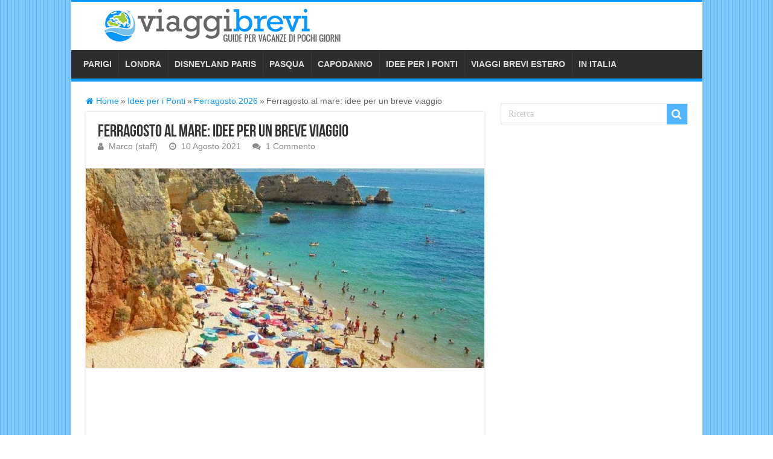

--- FILE ---
content_type: text/html; charset=UTF-8
request_url: https://www.viaggi-brevi.com/ponte/ferragosto/ferragosto-mare-offerte-idee/
body_size: 21023
content:
<!DOCTYPE html> 
<html dir="ltr" lang="it-IT" prefix="og: http://ogp.me/ns#"> 
<head>
<meta charset="UTF-8" />
<link rel="preload" href="https://www.viaggi-brevi.com/wp-content/cache/fvm/min/1768905510-css02b1cba0cf402d1182ed00bca27bd58284ac9cefd5b56dd9418cec2adeec5.css" as="style" media="all" /> 
<link rel="preload" href="https://www.viaggi-brevi.com/wp-content/cache/fvm/min/1768905510-css8ea83795f04414e6ea6647b733d2cf4814e56107cffcbcc1d676f1c6537eb.css" as="style" media="all" /> 
<link rel="preload" href="https://www.viaggi-brevi.com/wp-content/cache/fvm/min/1768905510-cssc47c3476b7d7ea0c740557a8d098e096aac79b0a1c32af168060161193847.css" as="style" media="all" /> 
<link rel="preload" href="https://www.viaggi-brevi.com/wp-content/cache/fvm/min/1768905510-jsb44ef97270a66fa4f7805dcec1a2336c2c7b9a10a034cb18be2bae0753d976.js" as="script" /> 
<link rel="preload" href="https://www.viaggi-brevi.com/wp-content/cache/fvm/min/1768905510-js5801d35b5b112c2a9ea9196c80cb9b571e95c592f6ae921a03ea150a0ee67f.js" as="script" />
<script data-cfasync="false">if(navigator.userAgent.match(/MSIE|Internet Explorer/i)||navigator.userAgent.match(/Trident\/7\..*?rv:11/i)){var href=document.location.href;if(!href.match(/[?&]iebrowser/)){if(href.indexOf("?")==-1){if(href.indexOf("#")==-1){document.location.href=href+"?iebrowser=1"}else{document.location.href=href.replace("#","?iebrowser=1#")}}else{if(href.indexOf("#")==-1){document.location.href=href+"&iebrowser=1"}else{document.location.href=href.replace("#","&iebrowser=1#")}}}}</script>
<script data-cfasync="false">class FVMLoader{constructor(e){this.triggerEvents=e,this.eventOptions={passive:!0},this.userEventListener=this.triggerListener.bind(this),this.delayedScripts={normal:[],async:[],defer:[]},this.allJQueries=[]}_addUserInteractionListener(e){this.triggerEvents.forEach(t=>window.addEventListener(t,e.userEventListener,e.eventOptions))}_removeUserInteractionListener(e){this.triggerEvents.forEach(t=>window.removeEventListener(t,e.userEventListener,e.eventOptions))}triggerListener(){this._removeUserInteractionListener(this),"loading"===document.readyState?document.addEventListener("DOMContentLoaded",this._loadEverythingNow.bind(this)):this._loadEverythingNow()}async _loadEverythingNow(){this._runAllDelayedCSS(),this._delayEventListeners(),this._delayJQueryReady(this),this._handleDocumentWrite(),this._registerAllDelayedScripts(),await this._loadScriptsFromList(this.delayedScripts.normal),await this._loadScriptsFromList(this.delayedScripts.defer),await this._loadScriptsFromList(this.delayedScripts.async),await this._triggerDOMContentLoaded(),await this._triggerWindowLoad(),window.dispatchEvent(new Event("wpr-allScriptsLoaded"))}_registerAllDelayedScripts(){document.querySelectorAll("script[type=fvmdelay]").forEach(e=>{e.hasAttribute("src")?e.hasAttribute("async")&&!1!==e.async?this.delayedScripts.async.push(e):e.hasAttribute("defer")&&!1!==e.defer||"module"===e.getAttribute("data-type")?this.delayedScripts.defer.push(e):this.delayedScripts.normal.push(e):this.delayedScripts.normal.push(e)})}_runAllDelayedCSS(){document.querySelectorAll("link[rel=fvmdelay]").forEach(e=>{e.setAttribute("rel","stylesheet")})}async _transformScript(e){return await this._requestAnimFrame(),new Promise(t=>{const n=document.createElement("script");let r;[...e.attributes].forEach(e=>{let t=e.nodeName;"type"!==t&&("data-type"===t&&(t="type",r=e.nodeValue),n.setAttribute(t,e.nodeValue))}),e.hasAttribute("src")?(n.addEventListener("load",t),n.addEventListener("error",t)):(n.text=e.text,t()),e.parentNode.replaceChild(n,e)})}async _loadScriptsFromList(e){const t=e.shift();return t?(await this._transformScript(t),this._loadScriptsFromList(e)):Promise.resolve()}_delayEventListeners(){let e={};function t(t,n){!function(t){function n(n){return e[t].eventsToRewrite.indexOf(n)>=0?"wpr-"+n:n}e[t]||(e[t]={originalFunctions:{add:t.addEventListener,remove:t.removeEventListener},eventsToRewrite:[]},t.addEventListener=function(){arguments[0]=n(arguments[0]),e[t].originalFunctions.add.apply(t,arguments)},t.removeEventListener=function(){arguments[0]=n(arguments[0]),e[t].originalFunctions.remove.apply(t,arguments)})}(t),e[t].eventsToRewrite.push(n)}function n(e,t){let n=e[t];Object.defineProperty(e,t,{get:()=>n||function(){},set(r){e["wpr"+t]=n=r}})}t(document,"DOMContentLoaded"),t(window,"DOMContentLoaded"),t(window,"load"),t(window,"pageshow"),t(document,"readystatechange"),n(document,"onreadystatechange"),n(window,"onload"),n(window,"onpageshow")}_delayJQueryReady(e){let t=window.jQuery;Object.defineProperty(window,"jQuery",{get:()=>t,set(n){if(n&&n.fn&&!e.allJQueries.includes(n)){n.fn.ready=n.fn.init.prototype.ready=function(t){e.domReadyFired?t.bind(document)(n):document.addEventListener("DOMContentLoaded2",()=>t.bind(document)(n))};const t=n.fn.on;n.fn.on=n.fn.init.prototype.on=function(){if(this[0]===window){function e(e){return e.split(" ").map(e=>"load"===e||0===e.indexOf("load.")?"wpr-jquery-load":e).join(" ")}"string"==typeof arguments[0]||arguments[0]instanceof String?arguments[0]=e(arguments[0]):"object"==typeof arguments[0]&&Object.keys(arguments[0]).forEach(t=>{delete Object.assign(arguments[0],{[e(t)]:arguments[0][t]})[t]})}return t.apply(this,arguments),this},e.allJQueries.push(n)}t=n}})}async _triggerDOMContentLoaded(){this.domReadyFired=!0,await this._requestAnimFrame(),document.dispatchEvent(new Event("DOMContentLoaded2")),await this._requestAnimFrame(),window.dispatchEvent(new Event("DOMContentLoaded2")),await this._requestAnimFrame(),document.dispatchEvent(new Event("wpr-readystatechange")),await this._requestAnimFrame(),document.wpronreadystatechange&&document.wpronreadystatechange()}async _triggerWindowLoad(){await this._requestAnimFrame(),window.dispatchEvent(new Event("wpr-load")),await this._requestAnimFrame(),window.wpronload&&window.wpronload(),await this._requestAnimFrame(),this.allJQueries.forEach(e=>e(window).trigger("wpr-jquery-load")),window.dispatchEvent(new Event("wpr-pageshow")),await this._requestAnimFrame(),window.wpronpageshow&&window.wpronpageshow()}_handleDocumentWrite(){const e=new Map;document.write=document.writeln=function(t){const n=document.currentScript,r=document.createRange(),i=n.parentElement;let a=e.get(n);void 0===a&&(a=n.nextSibling,e.set(n,a));const s=document.createDocumentFragment();r.setStart(s,0),s.appendChild(r.createContextualFragment(t)),i.insertBefore(s,a)}}async _requestAnimFrame(){return new Promise(e=>requestAnimationFrame(e))}static run(){const e=new FVMLoader(["keydown","mousemove","touchmove","touchstart","touchend","wheel"]);e._addUserInteractionListener(e)}}FVMLoader.run();</script>
<title>Ferragosto al mare: idee per una breve vacanza</title>
<meta property="og:title" content="Ferragosto al mare: idee per un breve viaggio - Viaggi Brevi"/>
<meta property="og:type" content="article"/>
<meta property="og:description" content="Quando pensiamo al Ferragosto pensiamo al caldo infernale di piena estate, che rende le giornate ins"/>
<meta property="og:url" content="https://www.viaggi-brevi.com/ponte/ferragosto/ferragosto-mare-offerte-idee/"/>
<meta property="og:site_name" content="Viaggi Brevi"/>
<meta property="og:image" content="https://www.viaggi-brevi.com/wp-content/uploads/2016/07/ferragosto-mare.jpg" />
<meta name="description" content="Scopri le migliori mete di mare per trascorrere ferragosto! Italia o all&#039;estero, non è impossibile prenotare risparmiando per il 15 agosto, ecco dove andare." />
<meta name="robots" content="max-image-preview:large" />
<meta name="author" content="Marco (staff)"/>
<link rel="canonical" href="https://www.viaggi-brevi.com/ponte/ferragosto/ferragosto-mare-offerte-idee/" />
<meta name="viewport" content="width=device-width, initial-scale=1.0" />
<link rel="preload" fetchpriority="low" id="fvmfonts-css" href="https://www.viaggi-brevi.com/wp-content/cache/fvm/min/1768905510-css0fe917716daa8857153aca095a8573c35cf72df3cb89ea972509ceb4978b2.css" as="style" media="all" onload="this.rel='stylesheet';this.onload=null"> 
<link rel="profile" href="http://gmpg.org/xfn/11" /> 
<style id='wp-img-auto-sizes-contain-inline-css' type='text/css' media="all">img:is([sizes=auto i],[sizes^="auto," i]){contain-intrinsic-size:3000px 1500px}</style> 
<style id='wp-block-library-inline-css' type='text/css' media="all">:root{--wp-block-synced-color:#7a00df;--wp-block-synced-color--rgb:122,0,223;--wp-bound-block-color:var(--wp-block-synced-color);--wp-editor-canvas-background:#ddd;--wp-admin-theme-color:#007cba;--wp-admin-theme-color--rgb:0,124,186;--wp-admin-theme-color-darker-10:#006ba1;--wp-admin-theme-color-darker-10--rgb:0,107,160.5;--wp-admin-theme-color-darker-20:#005a87;--wp-admin-theme-color-darker-20--rgb:0,90,135;--wp-admin-border-width-focus:2px}@media (min-resolution:192dpi){:root{--wp-admin-border-width-focus:1.5px}}.wp-element-button{cursor:pointer}:root .has-very-light-gray-background-color{background-color:#eee}:root .has-very-dark-gray-background-color{background-color:#313131}:root .has-very-light-gray-color{color:#eee}:root .has-very-dark-gray-color{color:#313131}:root .has-vivid-green-cyan-to-vivid-cyan-blue-gradient-background{background:linear-gradient(135deg,#00d084,#0693e3)}:root .has-purple-crush-gradient-background{background:linear-gradient(135deg,#34e2e4,#4721fb 50%,#ab1dfe)}:root .has-hazy-dawn-gradient-background{background:linear-gradient(135deg,#faaca8,#dad0ec)}:root .has-subdued-olive-gradient-background{background:linear-gradient(135deg,#fafae1,#67a671)}:root .has-atomic-cream-gradient-background{background:linear-gradient(135deg,#fdd79a,#004a59)}:root .has-nightshade-gradient-background{background:linear-gradient(135deg,#330968,#31cdcf)}:root .has-midnight-gradient-background{background:linear-gradient(135deg,#020381,#2874fc)}:root{--wp--preset--font-size--normal:16px;--wp--preset--font-size--huge:42px}.has-regular-font-size{font-size:1em}.has-larger-font-size{font-size:2.625em}.has-normal-font-size{font-size:var(--wp--preset--font-size--normal)}.has-huge-font-size{font-size:var(--wp--preset--font-size--huge)}.has-text-align-center{text-align:center}.has-text-align-left{text-align:left}.has-text-align-right{text-align:right}.has-fit-text{white-space:nowrap!important}#end-resizable-editor-section{display:none}.aligncenter{clear:both}.items-justified-left{justify-content:flex-start}.items-justified-center{justify-content:center}.items-justified-right{justify-content:flex-end}.items-justified-space-between{justify-content:space-between}.screen-reader-text{border:0;clip-path:inset(50%);height:1px;margin:-1px;overflow:hidden;padding:0;position:absolute;width:1px;word-wrap:normal!important}.screen-reader-text:focus{background-color:#ddd;clip-path:none;color:#444;display:block;font-size:1em;height:auto;left:5px;line-height:normal;padding:15px 23px 14px;text-decoration:none;top:5px;width:auto;z-index:100000}html :where(.has-border-color){border-style:solid}html :where([style*=border-top-color]){border-top-style:solid}html :where([style*=border-right-color]){border-right-style:solid}html :where([style*=border-bottom-color]){border-bottom-style:solid}html :where([style*=border-left-color]){border-left-style:solid}html :where([style*=border-width]){border-style:solid}html :where([style*=border-top-width]){border-top-style:solid}html :where([style*=border-right-width]){border-right-style:solid}html :where([style*=border-bottom-width]){border-bottom-style:solid}html :where([style*=border-left-width]){border-left-style:solid}html :where(img[class*=wp-image-]){height:auto;max-width:100%}:where(figure){margin:0 0 1em}html :where(.is-position-sticky){--wp-admin--admin-bar--position-offset:var(--wp-admin--admin-bar--height,0px)}@media screen and (max-width:600px){html :where(.is-position-sticky){--wp-admin--admin-bar--position-offset:0px}}</style>
<style id='global-styles-inline-css' type='text/css' media="all">:root{--wp--preset--aspect-ratio--square:1;--wp--preset--aspect-ratio--4-3:4/3;--wp--preset--aspect-ratio--3-4:3/4;--wp--preset--aspect-ratio--3-2:3/2;--wp--preset--aspect-ratio--2-3:2/3;--wp--preset--aspect-ratio--16-9:16/9;--wp--preset--aspect-ratio--9-16:9/16;--wp--preset--color--black:#000000;--wp--preset--color--cyan-bluish-gray:#abb8c3;--wp--preset--color--white:#ffffff;--wp--preset--color--pale-pink:#f78da7;--wp--preset--color--vivid-red:#cf2e2e;--wp--preset--color--luminous-vivid-orange:#ff6900;--wp--preset--color--luminous-vivid-amber:#fcb900;--wp--preset--color--light-green-cyan:#7bdcb5;--wp--preset--color--vivid-green-cyan:#00d084;--wp--preset--color--pale-cyan-blue:#8ed1fc;--wp--preset--color--vivid-cyan-blue:#0693e3;--wp--preset--color--vivid-purple:#9b51e0;--wp--preset--gradient--vivid-cyan-blue-to-vivid-purple:linear-gradient(135deg,rgb(6,147,227) 0%,rgb(155,81,224) 100%);--wp--preset--gradient--light-green-cyan-to-vivid-green-cyan:linear-gradient(135deg,rgb(122,220,180) 0%,rgb(0,208,130) 100%);--wp--preset--gradient--luminous-vivid-amber-to-luminous-vivid-orange:linear-gradient(135deg,rgb(252,185,0) 0%,rgb(255,105,0) 100%);--wp--preset--gradient--luminous-vivid-orange-to-vivid-red:linear-gradient(135deg,rgb(255,105,0) 0%,rgb(207,46,46) 100%);--wp--preset--gradient--very-light-gray-to-cyan-bluish-gray:linear-gradient(135deg,rgb(238,238,238) 0%,rgb(169,184,195) 100%);--wp--preset--gradient--cool-to-warm-spectrum:linear-gradient(135deg,rgb(74,234,220) 0%,rgb(151,120,209) 20%,rgb(207,42,186) 40%,rgb(238,44,130) 60%,rgb(251,105,98) 80%,rgb(254,248,76) 100%);--wp--preset--gradient--blush-light-purple:linear-gradient(135deg,rgb(255,206,236) 0%,rgb(152,150,240) 100%);--wp--preset--gradient--blush-bordeaux:linear-gradient(135deg,rgb(254,205,165) 0%,rgb(254,45,45) 50%,rgb(107,0,62) 100%);--wp--preset--gradient--luminous-dusk:linear-gradient(135deg,rgb(255,203,112) 0%,rgb(199,81,192) 50%,rgb(65,88,208) 100%);--wp--preset--gradient--pale-ocean:linear-gradient(135deg,rgb(255,245,203) 0%,rgb(182,227,212) 50%,rgb(51,167,181) 100%);--wp--preset--gradient--electric-grass:linear-gradient(135deg,rgb(202,248,128) 0%,rgb(113,206,126) 100%);--wp--preset--gradient--midnight:linear-gradient(135deg,rgb(2,3,129) 0%,rgb(40,116,252) 100%);--wp--preset--font-size--small:13px;--wp--preset--font-size--medium:20px;--wp--preset--font-size--large:36px;--wp--preset--font-size--x-large:42px;--wp--preset--spacing--20:0.44rem;--wp--preset--spacing--30:0.67rem;--wp--preset--spacing--40:1rem;--wp--preset--spacing--50:1.5rem;--wp--preset--spacing--60:2.25rem;--wp--preset--spacing--70:3.38rem;--wp--preset--spacing--80:5.06rem;--wp--preset--shadow--natural:6px 6px 9px rgba(0, 0, 0, 0.2);--wp--preset--shadow--deep:12px 12px 50px rgba(0, 0, 0, 0.4);--wp--preset--shadow--sharp:6px 6px 0px rgba(0, 0, 0, 0.2);--wp--preset--shadow--outlined:6px 6px 0px -3px rgb(255, 255, 255), 6px 6px rgb(0, 0, 0);--wp--preset--shadow--crisp:6px 6px 0px rgb(0, 0, 0)}:where(.is-layout-flex){gap:.5em}:where(.is-layout-grid){gap:.5em}body .is-layout-flex{display:flex}.is-layout-flex{flex-wrap:wrap;align-items:center}.is-layout-flex>:is(*,div){margin:0}body .is-layout-grid{display:grid}.is-layout-grid>:is(*,div){margin:0}:where(.wp-block-columns.is-layout-flex){gap:2em}:where(.wp-block-columns.is-layout-grid){gap:2em}:where(.wp-block-post-template.is-layout-flex){gap:1.25em}:where(.wp-block-post-template.is-layout-grid){gap:1.25em}.has-black-color{color:var(--wp--preset--color--black)!important}.has-cyan-bluish-gray-color{color:var(--wp--preset--color--cyan-bluish-gray)!important}.has-white-color{color:var(--wp--preset--color--white)!important}.has-pale-pink-color{color:var(--wp--preset--color--pale-pink)!important}.has-vivid-red-color{color:var(--wp--preset--color--vivid-red)!important}.has-luminous-vivid-orange-color{color:var(--wp--preset--color--luminous-vivid-orange)!important}.has-luminous-vivid-amber-color{color:var(--wp--preset--color--luminous-vivid-amber)!important}.has-light-green-cyan-color{color:var(--wp--preset--color--light-green-cyan)!important}.has-vivid-green-cyan-color{color:var(--wp--preset--color--vivid-green-cyan)!important}.has-pale-cyan-blue-color{color:var(--wp--preset--color--pale-cyan-blue)!important}.has-vivid-cyan-blue-color{color:var(--wp--preset--color--vivid-cyan-blue)!important}.has-vivid-purple-color{color:var(--wp--preset--color--vivid-purple)!important}.has-black-background-color{background-color:var(--wp--preset--color--black)!important}.has-cyan-bluish-gray-background-color{background-color:var(--wp--preset--color--cyan-bluish-gray)!important}.has-white-background-color{background-color:var(--wp--preset--color--white)!important}.has-pale-pink-background-color{background-color:var(--wp--preset--color--pale-pink)!important}.has-vivid-red-background-color{background-color:var(--wp--preset--color--vivid-red)!important}.has-luminous-vivid-orange-background-color{background-color:var(--wp--preset--color--luminous-vivid-orange)!important}.has-luminous-vivid-amber-background-color{background-color:var(--wp--preset--color--luminous-vivid-amber)!important}.has-light-green-cyan-background-color{background-color:var(--wp--preset--color--light-green-cyan)!important}.has-vivid-green-cyan-background-color{background-color:var(--wp--preset--color--vivid-green-cyan)!important}.has-pale-cyan-blue-background-color{background-color:var(--wp--preset--color--pale-cyan-blue)!important}.has-vivid-cyan-blue-background-color{background-color:var(--wp--preset--color--vivid-cyan-blue)!important}.has-vivid-purple-background-color{background-color:var(--wp--preset--color--vivid-purple)!important}.has-black-border-color{border-color:var(--wp--preset--color--black)!important}.has-cyan-bluish-gray-border-color{border-color:var(--wp--preset--color--cyan-bluish-gray)!important}.has-white-border-color{border-color:var(--wp--preset--color--white)!important}.has-pale-pink-border-color{border-color:var(--wp--preset--color--pale-pink)!important}.has-vivid-red-border-color{border-color:var(--wp--preset--color--vivid-red)!important}.has-luminous-vivid-orange-border-color{border-color:var(--wp--preset--color--luminous-vivid-orange)!important}.has-luminous-vivid-amber-border-color{border-color:var(--wp--preset--color--luminous-vivid-amber)!important}.has-light-green-cyan-border-color{border-color:var(--wp--preset--color--light-green-cyan)!important}.has-vivid-green-cyan-border-color{border-color:var(--wp--preset--color--vivid-green-cyan)!important}.has-pale-cyan-blue-border-color{border-color:var(--wp--preset--color--pale-cyan-blue)!important}.has-vivid-cyan-blue-border-color{border-color:var(--wp--preset--color--vivid-cyan-blue)!important}.has-vivid-purple-border-color{border-color:var(--wp--preset--color--vivid-purple)!important}.has-vivid-cyan-blue-to-vivid-purple-gradient-background{background:var(--wp--preset--gradient--vivid-cyan-blue-to-vivid-purple)!important}.has-light-green-cyan-to-vivid-green-cyan-gradient-background{background:var(--wp--preset--gradient--light-green-cyan-to-vivid-green-cyan)!important}.has-luminous-vivid-amber-to-luminous-vivid-orange-gradient-background{background:var(--wp--preset--gradient--luminous-vivid-amber-to-luminous-vivid-orange)!important}.has-luminous-vivid-orange-to-vivid-red-gradient-background{background:var(--wp--preset--gradient--luminous-vivid-orange-to-vivid-red)!important}.has-very-light-gray-to-cyan-bluish-gray-gradient-background{background:var(--wp--preset--gradient--very-light-gray-to-cyan-bluish-gray)!important}.has-cool-to-warm-spectrum-gradient-background{background:var(--wp--preset--gradient--cool-to-warm-spectrum)!important}.has-blush-light-purple-gradient-background{background:var(--wp--preset--gradient--blush-light-purple)!important}.has-blush-bordeaux-gradient-background{background:var(--wp--preset--gradient--blush-bordeaux)!important}.has-luminous-dusk-gradient-background{background:var(--wp--preset--gradient--luminous-dusk)!important}.has-pale-ocean-gradient-background{background:var(--wp--preset--gradient--pale-ocean)!important}.has-electric-grass-gradient-background{background:var(--wp--preset--gradient--electric-grass)!important}.has-midnight-gradient-background{background:var(--wp--preset--gradient--midnight)!important}.has-small-font-size{font-size:var(--wp--preset--font-size--small)!important}.has-medium-font-size{font-size:var(--wp--preset--font-size--medium)!important}.has-large-font-size{font-size:var(--wp--preset--font-size--large)!important}.has-x-large-font-size{font-size:var(--wp--preset--font-size--x-large)!important}</style> 
<style id='classic-theme-styles-inline-css' type='text/css' media="all">/*! This file is auto-generated */ .wp-block-button__link{color:#fff;background-color:#32373c;border-radius:9999px;box-shadow:none;text-decoration:none;padding:calc(.667em + 2px) calc(1.333em + 2px);font-size:1.125em}.wp-block-file__button{background:#32373c;color:#fff;text-decoration:none}</style> 
<link rel='stylesheet' id='toc-screen-css' href='https://www.viaggi-brevi.com/wp-content/cache/fvm/min/1768905510-css02b1cba0cf402d1182ed00bca27bd58284ac9cefd5b56dd9418cec2adeec5.css' type='text/css' media='all' /> 
<style id='toc-screen-inline-css' type='text/css' media="all">div#toc_container{background:#f1f1f1;border:1px solid #999}</style> 
<link rel='stylesheet' id='tie-style-css' href='https://www.viaggi-brevi.com/wp-content/themes/sahifa/style.css' type='text/css' media='all' /> 
<link rel='stylesheet' id='tie-ilightbox-skin-css' href='https://www.viaggi-brevi.com/wp-content/cache/fvm/min/1768905510-css8ea83795f04414e6ea6647b733d2cf4814e56107cffcbcc1d676f1c6537eb.css' type='text/css' media='all' /> 
<link rel='stylesheet' id='wp-paginate-css' href='https://www.viaggi-brevi.com/wp-content/cache/fvm/min/1768905510-cssc47c3476b7d7ea0c740557a8d098e096aac79b0a1c32af168060161193847.css' type='text/css' media='all' /> 
<script id="append_link-js-extra">
/* <![CDATA[ */
var append_link = {"read_more":"ATTENZIONE!!! NON COPIARE QUESTO CONTENUTO!! \u00e8 protetto da copyright, titolare \u00e8 il sito: %link% \u00e8 vietato usare i nostri testi e immagini su siti, riviste, forum, social network. I trasgressori saranno identificati e perseguiti a termini di legge. ABBIAMO ATTIVI SISTEMI AUTOMATICI DI VERIFICA. WARNING! This content is copyright protected, do not use for any purpouse.","prepend_break":"2","use_title":"false","add_site_name":"true","site_name":"Viaggi Brevi","site_url":"https://www.viaggi-brevi.com","always_link_site":"false"};
//# sourceURL=append_link-js-extra
/* ]]> */
</script>
<script src="https://www.viaggi-brevi.com/wp-content/cache/fvm/min/1768905510-js048fb56a5139f50617d10603a853e32937ee2a457b408956de2bf174e20fda.js" id="append_link-js" defer="defer"></script>
<script src="https://www.viaggi-brevi.com/wp-content/cache/fvm/min/1768905510-jsb44ef97270a66fa4f7805dcec1a2336c2c7b9a10a034cb18be2bae0753d976.js" id="jquery-core-js"></script>
<script src="https://www.viaggi-brevi.com/wp-content/cache/fvm/min/1768905510-js5801d35b5b112c2a9ea9196c80cb9b571e95c592f6ae921a03ea150a0ee67f.js" id="jquery-migrate-js"></script>
<style type='text/css' media="all">.rp4wp-related-posts{width:100%;overflow:hidden}ul.rp4wp-posts-list{width:100%;margin:0!important;padding:0!important;list-style:none!important;float:left}ul.rp4wp-posts-list .rp4wp-col{width:100%!important;margin-bottom:30px!important;list-style:none!important;box-sizing:border-box;overflow:hidden;float:left}.rp4wp_component_wrapper{width:100%!important;float:left}.rp4wp_component{width:100%!important;padding:0 0 5%!important;box-sizing:border-box;float:left;overflow:hidden!important}.rp4wp_component a{border:0!important}.rp4wp_component_image a{display:block;height:100%!important}.rp4wp_component_image img{width:100%!important;height:100%!important}.rp4wp_component_title a{text-decoration:none!important;font-weight:700;border:0!important}@media (min-width:768px){ul.rp4wp-posts-list .rp4wp-col{width:51%!important;padding:0 2%!important}ul.rp4wp-posts-list .rp4wp-col-first{width:49%!important;padding-left:0!important;padding-right:2%!important}ul.rp4wp-posts-list .rp4wp-col-last{width:49%!important;padding-right:0!important;padding-left:2%!important}.rp4wp_component_wrapper{width:50%!important}.rp4wp_component_wrapper_left{padding-right:5%!important}.rp4wp_component_wrapper_right{padding-left:5%!important}}.rp4wp_component_2{height:60%!important}.rp4wp_component_3{height:40%!important}.rp4wp_component_image img{max-width:200px}.rp4wp_component_title{min-height:50px}.rp4wp_component_title{min-height:80px;text-align:center}</style> 
<link rel="shortcut icon" href="https://www.viaggi-brevi.com/wp-content/uploads/2020/04/favicon.ico" title="Favicon" /> 
<link rel="apple-touch-icon-precomposed" sizes="144x144" href="https://www.viaggi-brevi.com/wp-content/uploads/2020/04/viaggibrevi-144.png" /> 
<link rel="apple-touch-icon-precomposed" sizes="120x120" href="https://www.viaggi-brevi.com/wp-content/uploads/2020/04/viaggibrevi-120.png" /> 
<link rel="apple-touch-icon-precomposed" sizes="72x72" href="https://www.viaggi-brevi.com/wp-content/uploads/2020/04/viaggibrevi-72.png" /> 
<link rel="apple-touch-icon-precomposed" href="https://www.viaggi-brevi.com/wp-content/uploads/2020/04/viaggibrevi-57.png" /> 
<style type="text/css" media="all">body{font-size:16px}#main-nav,#main-nav ul li a{font-size:14px;font-weight:700}h3.post-box-title,h3.post-box-title a{font-size:18px}#main-nav,.cat-box-content,#sidebar .widget-container,.post-listing,#commentform{border-bottom-color:#0896ff}.search-block .search-button,#topcontrol,#main-nav ul li.current-menu-item a,#main-nav ul li.current-menu-item a:hover,#main-nav ul li.current_page_parent a,#main-nav ul li.current_page_parent a:hover,#main-nav ul li.current-menu-parent a,#main-nav ul li.current-menu-parent a:hover,#main-nav ul li.current-page-ancestor a,#main-nav ul li.current-page-ancestor a:hover,.pagination span.current,.share-post span.share-text,.flex-control-paging li a.flex-active,.ei-slider-thumbs li.ei-slider-element,.review-percentage .review-item span span,.review-final-score,.button,a.button,a.more-link,#main-content input[type="submit"],.form-submit #submit,#login-form .login-button,.widget-feedburner .feedburner-subscribe,input[type="submit"],#buddypress button,#buddypress a.button,#buddypress input[type=submit],#buddypress input[type=reset],#buddypress ul.button-nav li a,#buddypress div.generic-button a,#buddypress .comment-reply-link,#buddypress div.item-list-tabs ul li a span,#buddypress div.item-list-tabs ul li.selected a,#buddypress div.item-list-tabs ul li.current a,#buddypress #members-directory-form div.item-list-tabs ul li.selected span,#members-list-options a.selected,#groups-list-options a.selected,body.dark-skin #buddypress div.item-list-tabs ul li a span,body.dark-skin #buddypress div.item-list-tabs ul li.selected a,body.dark-skin #buddypress div.item-list-tabs ul li.current a,body.dark-skin #members-list-options a.selected,body.dark-skin #groups-list-options a.selected,.search-block-large .search-button,#featured-posts .flex-next:hover,#featured-posts .flex-prev:hover,a.tie-cart span.shooping-count,.woocommerce span.onsale,.woocommerce-page span.onsale,.woocommerce .widget_price_filter .ui-slider .ui-slider-handle,.woocommerce-page .widget_price_filter .ui-slider .ui-slider-handle,#check-also-close,a.post-slideshow-next,a.post-slideshow-prev,.widget_price_filter .ui-slider .ui-slider-handle,.quantity .minus:hover,.quantity .plus:hover,.mejs-container .mejs-controls .mejs-time-rail .mejs-time-current,#reading-position-indicator{background-color:#0896ff}::-webkit-scrollbar-thumb{background-color:#0896ff!important}#theme-footer,#theme-header,.top-nav ul li.current-menu-item:before,#main-nav .menu-sub-content,#main-nav ul ul,#check-also-box{border-top-color:#0896ff}.search-block:after{border-right-color:#0896ff}body.rtl .search-block:after{border-left-color:#0896ff}#main-nav ul>li.menu-item-has-children:hover>a:after,#main-nav ul>li.mega-menu:hover>a:after{border-color:transparent transparent #0896ff}.widget.timeline-posts li a:hover,.widget.timeline-posts li a:hover span.tie-date{color:#0896ff}.widget.timeline-posts li a:hover span.tie-date:before{background:#0896ff;border-color:#0896ff}#order_review,#order_review_heading{border-color:#0896ff}body{background-image:url(https://www.viaggi-brevi.com/wp-content/uploads/2017/09/bg.jpg)!important}a{color:#0896ff}body.single .post .entry a,body.page .post .entry a{color:#0896ff;text-decoration:underline}body.single .post .entry a:hover,body.page .post .entry a:hover{text-decoration:none}#main-nav{box-shadow:inset -1px -5px 0 -1px #2d2d2d}#main-nav ul li{border-color:#2d2d2d}#main-nav ul ul li,#main-nav ul ul li:first-child{border-top-color:#2d2d2d}#main-nav ul li .mega-menu-block ul.sub-menu{border-bottom-color:#2d2d2d}#main-nav ul li a{border-left-color:#393939}#main-nav ul ul li,#main-nav ul ul li:first-child{border-bottom-color:#393939}.tie-cat-8 a.more-link{background-color:Array}.tie-cat-8 .cat-box-content{border-bottom-color:Array}.tie-cat-614 a.more-link{background-color:Array}.tie-cat-614 .cat-box-content{border-bottom-color:Array}.tie-cat-520 a.more-link{background-color:Array}.tie-cat-520 .cat-box-content{border-bottom-color:Array}.tie-cat-360 a.more-link{background-color:Array}.tie-cat-360 .cat-box-content{border-bottom-color:Array}.tie-cat-834 a.more-link{background-color:Array}.tie-cat-834 .cat-box-content{border-bottom-color:Array}.tie-cat-451 a.more-link{background-color:Array}.tie-cat-451 .cat-box-content{border-bottom-color:Array}.tie-cat-364 a.more-link{background-color:Array}.tie-cat-364 .cat-box-content{border-bottom-color:Array}.tie-cat-779 a.more-link{background-color:Array}.tie-cat-779 .cat-box-content{border-bottom-color:Array}.tie-cat-739 a.more-link{background-color:Array}.tie-cat-739 .cat-box-content{border-bottom-color:Array}.tie-cat-358 a.more-link{background-color:Array}.tie-cat-358 .cat-box-content{border-bottom-color:Array}.tie-cat-213 a.more-link{background-color:Array}.tie-cat-213 .cat-box-content{border-bottom-color:Array}.tie-cat-180 a.more-link{background-color:Array}.tie-cat-180 .cat-box-content{border-bottom-color:Array}.tie-cat-363 a.more-link{background-color:Array}.tie-cat-363 .cat-box-content{border-bottom-color:Array}.tie-cat-371 a.more-link{background-color:Array}.tie-cat-371 .cat-box-content{border-bottom-color:Array}.tie-cat-354 a.more-link{background-color:Array}.tie-cat-354 .cat-box-content{border-bottom-color:Array}.tie-cat-359 a.more-link{background-color:Array}.tie-cat-359 .cat-box-content{border-bottom-color:Array}.tie-cat-452 a.more-link{background-color:Array}.tie-cat-452 .cat-box-content{border-bottom-color:Array}.tie-cat-361 a.more-link{background-color:Array}.tie-cat-361 .cat-box-content{border-bottom-color:Array}.tie-cat-1088 a.more-link{background-color:Array}.tie-cat-1088 .cat-box-content{border-bottom-color:Array}.tie-cat-1152 a.more-link{background-color:Array}.tie-cat-1152 .cat-box-content{border-bottom-color:Array}.tie-cat-1153 a.more-link{background-color:Array}.tie-cat-1153 .cat-box-content{border-bottom-color:Array}#main-nav,.cat-box-content,#sidebar .widget-container,.post-listing,#commentform{border-bottom-color:Array}.search-block .search-button,#topcontrol,#main-nav ul li.current-menu-item a,#main-nav ul li.current-menu-item a:hover,#main-nav ul li.current_page_parent a,#main-nav ul li.current_page_parent a:hover,#main-nav ul li.current-menu-parent a,#main-nav ul li.current-menu-parent a:hover,#main-nav ul li.current-page-ancestor a,#main-nav ul li.current-page-ancestor a:hover,.pagination span.current,.share-post span.share-text,.flex-control-paging li a.flex-active,.ei-slider-thumbs li.ei-slider-element,.review-percentage .review-item span span,.review-final-score,.button,a.button,a.more-link,#main-content input[type="submit"],.form-submit #submit,#login-form .login-button,.widget-feedburner .feedburner-subscribe,input[type="submit"],#buddypress button,#buddypress a.button,#buddypress input[type=submit],#buddypress input[type=reset],#buddypress ul.button-nav li a,#buddypress div.generic-button a,#buddypress .comment-reply-link,#buddypress div.item-list-tabs ul li a span,#buddypress div.item-list-tabs ul li.selected a,#buddypress div.item-list-tabs ul li.current a,#buddypress #members-directory-form div.item-list-tabs ul li.selected span,#members-list-options a.selected,#groups-list-options a.selected,body.dark-skin #buddypress div.item-list-tabs ul li a span,body.dark-skin #buddypress div.item-list-tabs ul li.selected a,body.dark-skin #buddypress div.item-list-tabs ul li.current a,body.dark-skin #members-list-options a.selected,body.dark-skin #groups-list-options a.selected,.search-block-large .search-button,#featured-posts .flex-next:hover,#featured-posts .flex-prev:hover,a.tie-cart span.shooping-count,.woocommerce span.onsale,.woocommerce-page span.onsale,.woocommerce .widget_price_filter .ui-slider .ui-slider-handle,.woocommerce-page .widget_price_filter .ui-slider .ui-slider-handle,#check-also-close,a.post-slideshow-next,a.post-slideshow-prev,.widget_price_filter .ui-slider .ui-slider-handle,.quantity .minus:hover,.quantity .plus:hover,.mejs-container .mejs-controls .mejs-time-rail .mejs-time-current,#reading-position-indicator{background-color:Array}::-webkit-scrollbar-thumb{background-color:Array!important}#theme-footer,#theme-header,.top-nav ul li.current-menu-item:before,#main-nav .menu-sub-content,#main-nav ul ul,#check-also-box{border-top-color:Array}.search-block:after{border-right-color:Array}body.rtl .search-block:after{border-left-color:Array}#main-nav ul>li.menu-item-has-children:hover>a:after,#main-nav ul>li.mega-menu:hover>a:after{border-color:transparent transparent Array}.widget.timeline-posts li a:hover,.widget.timeline-posts li a:hover span.tie-date{color:Array}.widget.timeline-posts li a:hover span.tie-date:before{background:Array;border-color:Array}#order_review,#order_review_heading{border-color:Array}.single-post-caption{display:none!important}.wp-caption{margin-bottom:10px;outline:1px solid #f1f1f1;background:#f1f1f1;text-align:center}.post-thumbnail{background:#FFF;padding:2px;-moz-border-radius:1px;-webkit-border-radius:1px;box-shadow:0 0 2px #B5B5B5;-moz-box-shadow:0 0 2px #b5b5b5;-webkit-box-shadow:0 0 2px #B5B5B5}.comment-avatar img{height:50px;width:50px;background:#FFF;padding:2px;-moz-border-radius:1px;-webkit-border-radius:1px;box-shadow:0 0 2px #B5B5B5;-moz-box-shadow:0 0 2px #b5b5b5;-webkit-box-shadow:0 0 2px #B5B5B5}.post-inner p.post-meta{border-bottom:0;padding-bottom:3px;margin-bottom:5px}#crumbs{padding-bottom:0;border-bottom:0;font-size:85%;color:#666}.post-title{margin-bottom:-5px}.single-post-thumb img{border:1px solid #ececec}.header-content{padding:10px 15px;margin-left:35px}#slide-out-open{top:15px}.logo{font:bold 32pt arial}.entry{line-height:26px}div#toc_container ul li{line-height:20px}.cat-box .entry{font-size:16px}.block-head p{float:left;margin-right:10px;font-size:22px;font-family:BebasNeueRegular,arial,Georgia,serif;margin-top:0}.comment-respond strong{float:left;margin-right:10px;font-size:22px;font-family:BebasNeueRegular,arial,Georgia,serif;margin-top:0}@media only screen and (max-width:985px) and (min-width:768px){.header-content{padding:2px 2px;margin-left:80px;margin-right:50px}}@media only screen and (max-width:767px) and (min-width:480px){.header-content{padding:2px 2px;margin-left:80px;margin-right:50px}}@media only screen and (max-width:479px) and (min-width:320px){.header-content{padding:2px 2px;margin-left:80px;margin-right:50px}}</style> 
</head>
<body id="top" class="wp-singular post-template-default single single-post postid-2236 single-format-standard wp-theme-sahifa"> <div class="wrapper-outer"> <div class="background-cover"></div> <aside id="slide-out"> <div class="search-mobile"> <form method="get" id="searchform-mobile" action="https://www.viaggi-brevi.com/"> <button class="search-button" type="submit" value="Ricerca" aria-label="Ricerca"><i class="fa fa-search"></i></button> <input type="text" id="s-mobile" name="s" title="Ricerca" value="Ricerca" onfocus="if (this.value == 'Ricerca') {this.value = '';}" onblur="if (this.value == '') {this.value = 'Ricerca';}" /> </form> </div> <div id="mobile-menu" class="mobile-hide-icons"></div> </aside> <div id="wrapper" class="boxed-all"> <div class="inner-wrapper"> <header id="theme-header" class="theme-header"> <div class="header-content"> <a id="slide-out-open" class="slide-out-open" href="#"><span></span></a> <div class="logo"> <a title="Viaggi Brevi" href="https://www.viaggi-brevi.com/"> <img src="https://www.viaggi-brevi.com/wp-content/uploads/2017/09/viaggi-brevi-logo.png" alt="Viaggi Brevi" width="450" height="60" /> </a> </div> 
<script>
jQuery(document).ready(function($) {
var retina = window.devicePixelRatio > 1 ? true : false;
if(retina) {
jQuery('#theme-header .logo img').attr('src',		'https://www.viaggi-brevi.com/wp-content/uploads/2017/09/viaggi-brevi-retina.png');
jQuery('#theme-header .logo img').attr('width',		'450');
jQuery('#theme-header .logo img').attr('height',	'60');
}
});
</script>
<div class="clear"></div> </div> <nav id="main-nav"> <div class="container"> <div class="main-menu"><ul id="menu-menu-principale" class="menu"><li id="menu-item-528" class="menu-item menu-item-type-taxonomy menu-item-object-category menu-item-528"><a title="Parigi info turismo" href="https://www.viaggi-brevi.com/parigi/">PARIGI</a></li> <li id="menu-item-2066" class="menu-item menu-item-type-taxonomy menu-item-object-category menu-item-2066"><a title="Londra info turismo" href="https://www.viaggi-brevi.com/londra/">LONDRA</a></li> <li id="menu-item-3222" class="menu-item menu-item-type-taxonomy menu-item-object-category menu-item-3222"><a title="Disneyland Paris" href="https://www.viaggi-brevi.com/disneyland-paris/">DISNEYLAND PARIS</a></li> <li id="menu-item-548" class="menu-item menu-item-type-taxonomy menu-item-object-category menu-item-548"><a title="Pasqua" href="https://www.viaggi-brevi.com/pasqua/">PASQUA</a></li> <li id="menu-item-1624" class="menu-item menu-item-type-taxonomy menu-item-object-category menu-item-1624"><a title="Capodanno" href="https://www.viaggi-brevi.com/capodanno/">CAPODANNO</a></li> <li id="menu-item-978" class="menu-item menu-item-type-taxonomy menu-item-object-category current-post-ancestor menu-item-978"><a title="Idee per i ponti" href="https://www.viaggi-brevi.com/ponte/">IDEE PER I PONTI</a></li> <li id="menu-item-3604" class="menu-item menu-item-type-taxonomy menu-item-object-category menu-item-3604"><a title="Viaggi Brevi all&#8217;Estero" href="https://www.viaggi-brevi.com/estero/">VIAGGI BREVI ESTERO</a></li> <li id="menu-item-3605" class="menu-item menu-item-type-taxonomy menu-item-object-category menu-item-3605"><a title="Viaggi Brevi in Italia" href="https://www.viaggi-brevi.com/italia/">IN ITALIA</a></li> </ul></div> </div> </nav> </header> <div id="main-content" class="container"> <div class="content"> <nav id="crumbs"><a href="https://www.viaggi-brevi.com/"><span class="fa fa-home" aria-hidden="true"></span> Home</a><span class="delimiter">&raquo;</span><a href="https://www.viaggi-brevi.com/ponte/">Idee per i Ponti</a><span class="delimiter">&raquo;</span><a href="https://www.viaggi-brevi.com/ponte/ferragosto/">Ferragosto 2026</a><span class="delimiter">&raquo;</span><span class="current">Ferragosto al mare: idee per un breve viaggio</span></nav>
<script type="application/ld+json">{"@context":"http:\/\/schema.org","@type":"BreadcrumbList","@id":"#Breadcrumb","itemListElement":[{"@type":"ListItem","position":1,"item":{"name":"Home","@id":"https:\/\/www.viaggi-brevi.com\/"}},{"@type":"ListItem","position":2,"item":{"name":"Idee per i Ponti","@id":"https:\/\/www.viaggi-brevi.com\/ponte\/"}},{"@type":"ListItem","position":3,"item":{"name":"Ferragosto 2026","@id":"https:\/\/www.viaggi-brevi.com\/ponte\/ferragosto\/"}}]}</script>
<article class="post-listing post-2236 post type-post status-publish format-standard has-post-thumbnail category-ferragosto tag-15-agosto tag-ibiza tag-riviera-romagnola tag-salento tag-toscana" id="the-post"> <div class="post-inner"> <h1 class="name post-title">Ferragosto al mare: idee per un breve viaggio</h1> <p class="post-meta"> <span class="post-meta-author"><i class="fa fa-user"></i><a href="https://www.viaggi-brevi.com/author/admin/" title="">Marco (staff) </a></span> <span class="tie-date"><i class="fa fa-clock-o"></i>10 Agosto 2021</span> <span class="post-comments"><i class="fa fa-comments"></i><a href="https://www.viaggi-brevi.com/ponte/ferragosto/ferragosto-mare-offerte-idee/#comments">1 Commento</a></span> </p> <div class="clear"></div> </div> <div class="single-post-thumb"> <img width="660" height="330" src="https://www.viaggi-brevi.com/wp-content/uploads/2016/07/ferragosto-mare-660x330.jpg" class="attachment-slider size-slider wp-post-image" alt="Ferragosto al mare" decoding="async" fetchpriority="high" /> </div> <div class="single-post-caption">Ferragosto al mare: vediamo le località più indicate</div> <div class="post-inner"> <div class="entry"> <div class='code-block code-block-1' style='margin: 8px 0; clear: both;'> 
<script async src="https://pagead2.googlesyndication.com/pagead/js/adsbygoogle.js?client=ca-pub-3560429469060080" crossorigin="anonymous"></script>
<ins class="adsbygoogle" style="display:block;height:280px" data-ad-client="ca-pub-3560429469060080" data-ad-slot="7350786316" data-ad-format="rectangle" data-full-width-responsive="true"></ins> 
<script>
(adsbygoogle = window.adsbygoogle || []).push({});
</script>
<br></div> <p>Quando pensiamo al <strong>Ferragosto</strong> pensiamo al caldo infernale di piena estate, che rende le giornate insopportabili. Spesso proprio in questo periodo chiudono la maggior parte delle aziende italiane e moltissimi turisti cominciano a chiedersi dove poter trascorrere questi giorni di vacanza per fuggire dal caldo opprimente delle città.</p> <p>Fortunatamente l&#8217;Italia può contare su chilometri e chilometri di meravigliosa costa, sia dal lato del Mar Tirreno che della zona adriatica, quindi trascorrere Ferragosto lontano dalle città, può risultare relativamente semplice. Sì, <strong>ma dove dirigersi?</strong></p> <div id="toc_container" class="no_bullets"><p class="toc_title">Indice</p><ul class="toc_list"><li><a href="#1-_riviera_romagnola">1- Riviera Romagnola</a></li><li><a href="#2-_toscana">2- Toscana</a></li><li><a href="#3-_calabria">3- Calabria</a></li><li><a href="#4-_puglia">4- Puglia</a></li><li><a href="#5-_ibiza">5- Ibiza</a></li></ul></div> <h2><span id="1-_riviera_romagnola">1- Riviera Romagnola</span></h2> <p>La scelta più facile per organizzare una vacanza last-minute è senz&#8217;altro la Riviera Romagnola: grazie alle numerose strutture ricettive presenti lungo la costa Adriatica, da <em>Rimini</em> a <em>Gabicce</em>, è facile trovare una sistemazione che vi permetta di trascorrere qualche giorno al mare.</p> <p>E non è tutto: il lungo litorale sabbioso è caratterizzato da moltissimi <strong>stabilimenti balneari</strong> che si succedono uno dopo l&#8217;altro, quasi senza interruzione, offrendo ai turisti qualsiasi tipo di comfort, dai semplici lettini ed ombrelloni, fino ai corsi di ginnastica e la connessione wi-fi.</p> <p>Molte spiagge sono perfino <strong>dog-friendly</strong>, quindi se non vorrete lasciare solo il vostro cane per ferragosto, adesso potrete portarlo con voi. Vista la varietà e il numero di strutture ricettive, anche all&#8217;ultimo minuto potrete trovare offerta davvero interessanti, anche per Ferragosto.</p> <ul> <li><strong>Consigliata per</strong>: sia per le famiglie che troveranno strutture adeguate per i loro bambini, sia per i giovani visto che è considerata il centro di gravità della movida notturna estiva italiana.</li> </ul> <figure id="attachment_2239" aria-describedby="caption-attachment-2239" style="width: 300px" class="wp-caption aligncenter"><a href="https://www.viaggi-brevi.com/wp-content/uploads/2016/07/ferragosto-mare.jpg"><img decoding="async" class="size-medium wp-image-2239" src="https://www.viaggi-brevi.com/wp-content/uploads/2016/07/ferragosto-mare-300x225.jpg" alt="Ferragosto al mare" width="300" height="225" srcset="https://www.viaggi-brevi.com/wp-content/uploads/2016/07/ferragosto-mare-300x225.jpg 300w, https://www.viaggi-brevi.com/wp-content/uploads/2016/07/ferragosto-mare-200x150.jpg 200w, https://www.viaggi-brevi.com/wp-content/uploads/2016/07/ferragosto-mare-768x576.jpg 768w, https://www.viaggi-brevi.com/wp-content/uploads/2016/07/ferragosto-mare.jpg 799w" sizes="(max-width: 300px) 100vw, 300px" /></a><figcaption id="caption-attachment-2239" class="wp-caption-text">Ferragosto al mare: vediamo le località più indicate.</figcaption></figure> <h2><span id="2-_toscana">2- Toscana</span></h2> <p>Tra i molti turisti che si muovono per Ferragosto, c&#8217;è anche chi non ama il caos che caratterizza questo periodo con spiagge sempre molto affollate. Trovare un angolino di paradiso in questo periodo è davvero difficile, visto che tutto il litorale italiano è letteralmente invaso dai turisti in ferie.</p> <p>Di solito è facile trovare un po&#8217; più di tranquillità sul <strong>litorale Tirrenico</strong>: da <em>Livorno</em> a <em>Grosseto</em>, in particolare. La costa toscana è tutta un susseguirsi di scogli e sabbia, entrambi lambiti da un mare sempre cristallino e trasparente.</p> <p>In questo tratto di costa è difficile trovare le folle dei turisti che di solito interessano la zona adriatica: prima di arrivare a <strong>San Vincenzo</strong> e scendere definitivamente verso <strong>Follonica</strong>, si trovano alcuni tratti di mare che sono meta ambita dagli abitanti del posto, perché tranquilli e riservati. Pochi anche i locali della movida notturna, non certo ai livelli della Riviera Romagnola e poche le strutture attrezzate con ombrelloni e lettini.</p> <ul> <li><strong>Consigliata per</strong>: i veri amanti del mare che sono alla ricerca di un luogo rilassante dove trascorrere il Ferragosto.</li> </ul> <h2><span id="3-_calabria">3- Calabria</span></h2><div class='code-block code-block-3' style='margin: 8px 0; clear: both;'> <div class="ai-lazy" data-code="[base64]" data-class="Y29kZS1ibG9jaw=="></div> </div> <p>Un tratto di costa altrettanto<strong> selvaggio </strong>è quello della costa Calabra: qui si alternano in totale armonia tratti di costa sabbiosa con scogliere a picco sul mare e promontori rocciosi che degradano dolcemente verso il mare.</p> <p>E&#8217; possibile trascorrere qualche giorno alla scoperta di questa meravigliosa terra del sud, alternando momenti di mare con visite alle riserve marine come quella di <strong>Capo Rizzuto</strong> dove si trova la famosa <em>Poseidonia Oceanica</em>. In queste zone la vita procede ancora lenta e cadenzata in un mix di natura e paesaggio che faranno innamorare anche i turisti più esigenti.</p> <ul> <li><strong>Consigliata per</strong>: gli amanti del mare che sono alla ricerca di luoghi tranquilli dove trascorrere il Ferragosto.</li> </ul> <h2><span id="4-_puglia">4- Puglia</span></h2> <p>A differenza della Calabria, la Puglia offre una miscela di <strong>mare </strong>e di <strong>vita notturna </strong>dedicata soprattutto ai giovani. Stiamo parlando di <strong>Gallipoli</strong>, centro nevralgico dell&#8217;estate pugliese, dove l&#8217;intensa movida si concentra in pochissimi chilometri tra locali e discoteche alla moda.</p> <p>Il tratto di costa non è tutto completamente sabbioso, ma si alternano tratti di costa rocciosa a tratti di <strong>sabbia fine e dorata</strong>: lungo il litorale si trovano alcuni stabilimenti balneari attrezzati con ombrelloni e lettini per accogliere i turisti, ma la maggior parte delle spiagge sono libere ed accessibili a tutti. Stiamo parlando di <em>Rivabella</em>, del <em>Lido delle Conchiglie</em>, di <em>Lido San Giovanni</em>, dove l&#8217;acqua è sempre cristallina e lambisce un paesaggio brullo caratterizzato dalla bassa vegetazione mediterranea.</p> <p><em>Gallipoli</em> si anima soprattutto al calar della sera quando i <strong>cocktail bar</strong> presenti sulla spiaggia cominciano a proporre aperitivi e bevute. Si continua così tra balli e musica fino a tarda notte, quando con un breve tratto di macchina si arriva alle tre discoteche più famose della città, tutte concentrate sul lungomare <em>Galileo Galilei</em>.</p> <ul> <li><strong>Consigliata per</strong>: gli amanti della vita notturna, delle discoteche e dei beach bar. Perfetta per i giovani in cerca di divertimento.</li> </ul> <h2><span id="5-_ibiza">5- Ibiza</span></h2> <p>Il divertimento e la movida della <em>Riviera Romagnola</em> e di <em>Gallipoli</em> non vi bastano? Allora la vostra meta ideale diventa il cuore pulsante del divertimento notturno di tutta l&#8217;Europa. Stiamo parlando di <strong>Ibiza</strong>, facilmente e velocemente raggiungibile con i voli della compagnia low cost <em>Ryanair</em> che in sole due ore vi porterà a destinazione.</p> <p>Qui incontrerete un crogiolo di giovani provenienti da tutta Europa e pronti a non dormire mai, visto che l&#8217;alba arriverà in un batter d&#8217;occhio tra musica e balli in discoteca e la sera calerà in men che non si dica tra un bagno e un aperitivo sulla spiaggia offerto dagli attrezzatissimi stabilimenti balneari.</p> <p>Come la maggior parte delle destinazioni di <strong>grande affluenza turistica</strong>, anche Ibiza offre un&#8217;alta quantità di strutture ricettive prenotabili anche per una vacanza improvvisata all&#8217;ultimo minuto. La zona più tranquilla dell&#8217;isola va benissimo anche per le famiglie e per le coppie in cerca di relax: sembra strano, ma Ibiza è anche questo.</p> <ul> <li><strong>Consigliata per</strong>: chi vuole ballare dalla mattina alla sera, chi cerca beach bar e feste sulla spiaggia.</li> </ul> <div class='code-block code-block-2' style='margin: 8px 0; clear: both;'> <div class="ai-lazy" data-code="[base64]" data-class="Y29kZS1ibG9jaw=="></div> </div> </div> <div class="clear"></div> </div> 
<script type="application/ld+json" class="tie-schema-graph">{"@context":"https:\/\/schema.org","@type":"Article","dateCreated":"2021-08-10T13:19:26+02:00","datePublished":"2021-08-10T13:19:26+02:00","dateModified":"2021-08-10T13:20:49+02:00","headline":"Ferragosto al mare: idee per un breve viaggio","name":"Ferragosto al mare: idee per una breve vacanza 2023","keywords":"15 agosto,ibiza,riviera romagnola,salento,toscana","url":"https:\/\/www.viaggi-brevi.com\/ponte\/ferragosto\/ferragosto-mare-offerte-idee\/","description":"Scopri le migliori mete di mare per trascorrere ferragosto! Italia o all&#039;estero, non \u00e8 impossibile prenotare risparmiando per il 15 agosto, ecco dove andare.","copyrightYear":"2021","publisher":{"@id":"#Publisher","@type":"Organization","name":"Viaggi Brevi","logo":{"@type":"ImageObject","url":"https:\/\/www.viaggi-brevi.com\/wp-content\/uploads\/2017\/09\/viaggi-brevi-retina.png"},"sameAs":["https:\/\/www.facebook.com\/viaggibrevi","https:\/\/twitter.com\/viaggibrevi"]},"sourceOrganization":{"@id":"#Publisher"},"copyrightHolder":{"@id":"#Publisher"},"mainEntityOfPage":{"@type":"WebPage","@id":"https:\/\/www.viaggi-brevi.com\/ponte\/ferragosto\/ferragosto-mare-offerte-idee\/"},"author":{"@type":"Person","name":"Marco (staff)","url":"https:\/\/www.viaggi-brevi.com\/author\/admin\/"},"articleSection":"Ferragosto 2026","articleBody":"Quando pensiamo al Ferragosto pensiamo al caldo infernale di piena estate, che rende le giornate insopportabili. Spesso proprio in questo periodo chiudono la maggior parte delle aziende italiane e moltissimi turisti cominciano a chiedersi dove poter trascorrere questi giorni di vacanza per fuggire dal caldo opprimente delle citt\u00e0.\r\n\r\nFortunatamente l'Italia pu\u00f2 contare su chilometri e chilometri di meravigliosa costa, sia dal lato del Mar Tirreno che della zona adriatica, quindi trascorrere Ferragosto lontano dalle citt\u00e0, pu\u00f2 risultare relativamente semplice. S\u00ec, ma dove dirigersi?\r\n1- Riviera Romagnola\r\nLa scelta pi\u00f9 facile per organizzare una vacanza last-minute \u00e8 senz'altro la Riviera Romagnola: grazie alle numerose strutture ricettive presenti lungo la costa Adriatica, da Rimini a Gabicce, \u00e8 facile trovare una sistemazione che vi permetta di trascorrere qualche giorno al mare.\r\n\r\nE non \u00e8 tutto:\u00a0il lungo litorale sabbioso \u00e8 caratterizzato da moltissimi stabilimenti balneari che si succedono uno dopo l'altro, quasi senza interruzione, offrendo ai turisti qualsiasi tipo di comfort, dai semplici lettini ed ombrelloni, fino ai corsi di ginnastica e la connessione wi-fi.\r\n\r\nMolte spiagge sono perfino dog-friendly, quindi se non vorrete lasciare solo il vostro cane per ferragosto, adesso potrete portarlo con voi. Vista la variet\u00e0 e il numero di strutture ricettive, anche all'ultimo minuto potrete trovare offerta davvero interessanti, anche per Ferragosto.\r\n\r\n \tConsigliata per: sia per le famiglie che troveranno strutture adeguate per i loro bambini, sia per i giovani visto che \u00e8 considerata il centro di gravit\u00e0 della movida notturna estiva italiana.\r\n\r\n\r\n2- Toscana\r\nTra i molti turisti che si muovono per Ferragosto, c'\u00e8 anche chi non ama il caos che caratterizza questo periodo con spiagge sempre molto affollate. Trovare un angolino di paradiso in questo periodo \u00e8 davvero difficile, visto che tutto il litorale italiano \u00e8 letteralmente invaso dai turisti in ferie.\r\n\r\nDi solito \u00e8 facile trovare un po' pi\u00f9 di tranquillit\u00e0 sul litorale Tirrenico: da Livorno a Grosseto, in particolare.\u00a0La costa toscana \u00e8 tutta un susseguirsi di scogli e sabbia, entrambi lambiti da un mare sempre cristallino e trasparente.\r\n\r\nIn questo tratto di costa \u00e8 difficile trovare le folle\u00a0dei turisti che di solito interessano la zona\u00a0adriatica: prima di arrivare a San Vincenzo e scendere definitivamente verso Follonica, si trovano alcuni tratti di mare che sono meta ambita dagli abitanti del posto, perch\u00e9 tranquilli e riservati. Pochi anche i locali della movida notturna, non certo ai livelli della Riviera Romagnola e poche le strutture attrezzate con ombrelloni e lettini.\r\n\r\n \tConsigliata per: i veri amanti del mare che sono alla ricerca di un luogo rilassante dove trascorrere il Ferragosto.\r\n\r\n3- Calabria\r\nUn tratto di costa altrettanto selvaggio \u00e8 quello della costa Calabra: qui si alternano in totale armonia\u00a0tratti di costa sabbiosa con scogliere a picco sul mare e promontori rocciosi che degradano dolcemente verso il mare.\r\n\r\nE' possibile trascorrere qualche giorno alla scoperta di questa meravigliosa terra del sud, alternando momenti di mare con visite alle riserve marine come quella di Capo Rizzuto dove si trova la famosa Poseidonia\u00a0Oceanica. In queste zone\u00a0la vita procede ancora lenta e cadenzata in un mix di natura e paesaggio che faranno innamorare anche i turisti pi\u00f9 esigenti.\r\n\r\n \tConsigliata per: gli amanti del mare che sono alla ricerca di luoghi tranquilli dove trascorrere il Ferragosto.\r\n\r\n4- Puglia\r\nA differenza della Calabria, la Puglia offre una miscela di mare e di vita notturna dedicata soprattutto ai giovani. Stiamo parlando di Gallipoli, centro nevralgico dell'estate pugliese, dove l'intensa movida si concentra in pochissimi chilometri tra locali e discoteche alla moda.\r\n\r\nIl tratto di costa non \u00e8 tutto completamente sabbioso, ma si alternano tratti di costa rocciosa a tratti di sabbia fine e dorata: lungo il litorale si trovano alcuni stabilimenti balneari attrezzati con ombrelloni e lettini per accogliere i turisti, ma la maggior parte delle spiagge sono libere ed accessibili a tutti. Stiamo parlando di Rivabella, del Lido delle Conchiglie, di Lido San Giovanni, dove l'acqua \u00e8 sempre cristallina e lambisce un paesaggio brullo caratterizzato dalla bassa vegetazione mediterranea.\r\n\r\nGallipoli si anima soprattutto al calar della sera quando i cocktail bar presenti sulla spiaggia cominciano a proporre aperitivi e bevute. Si continua cos\u00ec tra balli e musica fino a tarda notte, quando con un breve tratto di macchina si arriva alle tre discoteche pi\u00f9 famose della citt\u00e0, tutte concentrate sul lungomare Galileo Galilei.\r\n\r\n \tConsigliata per: gli amanti della vita notturna, delle discoteche e dei beach bar. Perfetta per i giovani in cerca di divertimento.\r\n\r\n5- Ibiza\r\nIl divertimento e la movida della Riviera Romagnola e di Gallipoli non vi bastano? Allora la vostra meta ideale diventa il cuore pulsante del divertimento notturno di tutta l'Europa. Stiamo parlando di Ibiza, facilmente e velocemente raggiungibile con i voli della compagnia low cost Ryanair che in sole due ore vi porter\u00e0 a destinazione.\r\n\r\nQui incontrerete un crogiolo di giovani provenienti da tutta Europa e pronti a non dormire mai, visto che l'alba arriver\u00e0 in un batter d'occhio tra musica e balli in discoteca e la sera caler\u00e0 in men che non si dica tra un bagno e un aperitivo sulla spiaggia offerto dagli attrezzatissimi stabilimenti balneari.\r\n\r\nCome la maggior parte delle destinazioni di grande affluenza turistica, anche Ibiza offre un'alta quantit\u00e0 di strutture ricettive prenotabili anche per una vacanza improvvisata all'ultimo minuto. La zona pi\u00f9 tranquilla dell'isola va benissimo anche per le famiglie e per le coppie in cerca di relax: sembra strano, ma Ibiza \u00e8 anche questo.\r\n\r\n \tConsigliata per: chi vuole ballare dalla mattina alla sera, chi cerca beach bar e feste sulla spiaggia.\r\n","image":{"@type":"ImageObject","url":"https:\/\/www.viaggi-brevi.com\/wp-content\/uploads\/2016\/07\/ferragosto-mare.jpg","width":799,"height":599}}</script>
</article> <section id="related_posts"> <div class="block-head"> <p>Articoli Simili</p><div class="stripe-line"></div> </div> <div class="post-listing" align="center"> <div class="rp4wp-related-posts rp4wp-related-post"> <ul class="rp4wp-posts-list"> <li class="rp4wp-col rp4wp-col-first"> <div class="rp4wp_component rp4wp_component_image rp4wp_component_2"><a href="https://www.viaggi-brevi.com/ponte/ferragosto/parchi-garda-gardaland-movieland/"><img width="200" height="150" src="https://www.viaggi-brevi.com/wp-content/uploads/2016/05/parchi-garda-ferragosto-200x150.jpg" class="attachment-rp4wp-thumbnail-post size-rp4wp-thumbnail-post wp-post-image" alt="ferragosto ai Parchi del Garda" decoding="async" /></a> </div><div class="rp4wp_component rp4wp_component_title rp4wp_component_3"><a href='https://www.viaggi-brevi.com/ponte/ferragosto/parchi-garda-gardaland-movieland/'>Ferragosto ai Parchi del Garda (Gardaland, Movieland)</a></div></li> <li class="rp4wp-col rp4wp-col-last"> <div class="rp4wp_component rp4wp_component_image rp4wp_component_2"><a href="https://www.viaggi-brevi.com/ponte/ferragosto/ferragosto-montagna-idee/"><img width="200" height="150" src="https://www.viaggi-brevi.com/wp-content/uploads/2016/07/ferragosto-montagna-200x150.jpg" class="attachment-rp4wp-thumbnail-post size-rp4wp-thumbnail-post wp-post-image" alt="Ferragosto in montagna" decoding="async" loading="lazy" /></a> </div><div class="rp4wp_component rp4wp_component_title rp4wp_component_3"><a href='https://www.viaggi-brevi.com/ponte/ferragosto/ferragosto-montagna-idee/'>Ferragosto in montagna: mete per un breve viaggio</a></div></li> <li class="rp4wp-col rp4wp-col-first"> <div class="rp4wp_component rp4wp_component_image rp4wp_component_2"><a href="https://www.viaggi-brevi.com/ponte/ferragosto/ferragosto-originale-idee-viaggio/"><img width="200" height="150" src="https://www.viaggi-brevi.com/wp-content/uploads/2016/07/ferragosto-originale-200x150.jpg" class="attachment-rp4wp-thumbnail-post size-rp4wp-thumbnail-post wp-post-image" alt="Ferragosto originale, tante idee" decoding="async" loading="lazy" /></a> </div><div class="rp4wp_component rp4wp_component_title rp4wp_component_3"><a href='https://www.viaggi-brevi.com/ponte/ferragosto/ferragosto-originale-idee-viaggio/'>Ferragosto: idee per un viaggio breve originale</a></div></li> <li class="rp4wp-col rp4wp-col-last"> <div class="rp4wp_component rp4wp_component_image rp4wp_component_2"><a href="https://www.viaggi-brevi.com/ponte/ferragosto/riviera-romagnola-offerte-consigli/"><img width="200" height="150" src="https://www.viaggi-brevi.com/wp-content/uploads/2016/05/ferragosto-riviera-romagnola-200x150.jpg" class="attachment-rp4wp-thumbnail-post size-rp4wp-thumbnail-post wp-post-image" alt="Ferragosto in Riviera Romagnola" decoding="async" loading="lazy" /></a> </div><div class="rp4wp_component rp4wp_component_title rp4wp_component_3"><a href='https://www.viaggi-brevi.com/ponte/ferragosto/riviera-romagnola-offerte-consigli/'>Ferragosto in Riviera Romagnola: consigli e offerte</a></div></li> </ul> </div> <div class="clear"></div> </div> </section> <div id="comments"> <div id="comments-box"> <div class="block-head"> <p id="comments-title">1 Commento </p>UN CONSIGLIO PER IL VOSTRO VIAGGIO? SCRIVETECI UN COMMENTO: SCORRETE IN FONDO ALLA PAGINA<div class="stripe-line"></div> </div> <div class="post-listing"> <ol class="commentlist"> <li id="comment-87494"> <div class="comment even thread-even depth-1 comment-wrap" > <div class="comment-avatar"><img src="https://www.viaggi-brevi.com/wp-content/uploads/2017/09/avatar50.jpg" srcset="https://www.viaggi-brevi.com/wp-content/uploads/2017/09/avatar50.jpg 2x" width="50" height="50" alt="Avatar" class="avatar avatar-65 wp-user-avatar wp-user-avatar-65 alignnone photo avatar-default" /></div> <div class="comment-content"> <div class="author-comment"> <cite class="fn">carla</cite> <div class="comment-meta commentmetadata"><i>26 Luglio 2017 alle 10:59</i></div> <div class="clear"></div> </div> <p>un offerta da il 12/08/2017 partenza dopo le 19 e rientro il 15/08/2017 sera..con volo o con treno spesa max 400€</p> </div> <div class="reply"><a rel="nofollow" class="comment-reply-link" href="#comment-87494" data-commentid="87494" data-postid="2236" data-belowelement="comment-87494" data-respondelement="respond" data-replyto="Rispondi a carla a carla" aria-label="Rispondi a carla a carla">Rispondi a carla</a></div> </div> </li> </ol> <div class="pagination"> </div> </div> </div> <div class="clear"></div> <div id="respond" class="comment-respond"> <strong id="reply-title" class="comment-reply-title">Vuoi chiederci qualcosa? <small><a rel="nofollow" id="cancel-comment-reply-link" href="/ponte/ferragosto/ferragosto-mare-offerte-idee/#respond" style="display:none;"> -Clicca qui per Annullare-</a></small></strong><form action="https://www.viaggi-brevi.com/wp-comments-post.php" method="post" id="commentform" class="comment-form"><p class="comment-notes"><span id="email-notes">Nome e Commento saranno pubblicati. La tua Email non sar&agrave; pubblicata n&eacute; usata per pubblicit&agrave;. <br>I tuoi dati sono trattati nel rispetto della privacy.</span> <span class="required-field-message">(<span class="required">*</span> dato richiesto)</span></p><p class="comment-form-comment"><label for="comment">Commento <span class="required">*</span></label> <textarea id="comment" name="comment" cols="45" rows="8" maxlength="65525" required></textarea></p><p class="comment-form-author"><label for="author">Nome <span class="required">*</span></label> <input id="author" name="author" type="text" value="" size="30" maxlength="245" autocomplete="name" required /></p> <p class="comment-form-email"><label for="email">Email <span class="required">*</span></label> <input id="email" name="email" type="email" value="" size="30" maxlength="100" aria-describedby="email-notes" autocomplete="email" required /></p> <div role="note" class="comment-form-policy-top-copy" style="font-size:80%"></div> <p class="comment-form-policy"> <label for="policy" style="display:block !important"> <input id="policy" name="policy" value="policy-key" class="comment-form-policy__input" type="checkbox" style="width:auto; margin-right:7px;" aria-required="true">Ho letto e accettato la <a href="https://www.viaggi-brevi.com/privacy/" target="_blank" rel="nopener, noreferrer" class="comment-form-policy__see-more-link">Informativa Privacy </a><span class="comment-form-policy__required required"> *</span> </label> </p> <p class="form-submit"><input name="submit" type="submit" id="submit" class="submit" value="INVIA il Messaggio &raquo;" /> <input type='hidden' name='comment_post_ID' value='2236' id='comment_post_ID' /> <input type='hidden' name='comment_parent' id='comment_parent' value='0' /> </p><p style="display: none;"><input type="hidden" id="akismet_comment_nonce" name="akismet_comment_nonce" value="f7c1890d14" /></p><p style="display: none !important;" class="akismet-fields-container" data-prefix="ak_"><label>&#916;<textarea name="ak_hp_textarea" cols="45" rows="8" maxlength="100"></textarea></label><input type="hidden" id="ak_js_1" name="ak_js" value="22"/>
<script>document.getElementById( "ak_js_1" ).setAttribute( "value", ( new Date() ).getTime() );</script>
</p></form> </div> </div> </div> <aside id="sidebar"> <div class="theiaStickySidebar"> <div class="search-block-large widget"> <form method="get" action="https://www.viaggi-brevi.com/"> <button class="search-button" type="submit" value="Ricerca" aria-label="Ricerca"><i class="fa fa-search"></i></button> <input aria-label="Ricerca" type="text" id="s" name="s" value="Ricerca" onfocus="if (this.value == 'Ricerca') {this.value = '';}" onblur="if (this.value == '') {this.value = 'Ricerca';}" /> </form> </div> <div id="ai_widget-13" class="widget block-widget"><div class='code-block code-block-5' style='margin: 8px 0; clear: both;'> 
<style media="all">@media (max-width:768px){.sidebaradsense{display:none!important}}</style> 
<script async src="https://pagead2.googlesyndication.com/pagead/js/adsbygoogle.js?client=ca-pub-3560429469060080" crossorigin="anonymous"></script>
<ins class="adsbygoogle sidebaradsense" style="display:inline-block;width:300px;height:600px" data-ad-client="ca-pub-3560429469060080" data-ad-slot="3073164665"></ins> 
<script>
(adsbygoogle = window.adsbygoogle || []).push({});
</script>
</div> </div></div> </div> </aside> <div class="clear"></div> </div> <div class="clear"></div> <div class="footer-bottom"> <div class="container"> <div class="alignright"> </div> <div class="alignleft"> <font color="7d7d7d"><a href="https://www.viaggi-brevi.com/">Homepage</a> | <a href="https://www.viaggi-brevi.com/presentazione-sito/">Chi Siamo</a> | <a href="https://www.viaggi-brevi.com/travel-network/">Il Network Viaggi</a> | <a href="https://www.viaggi-brevi.com/contatti/">Contatti</a> | <a href="https://www.viaggi-brevi.com/condizioni-di-utilizzo/">Condizioni di Utilizzo</a> | <a href="https://www.viaggi-brevi.com/privacy/">Privacy e Cookie</a><br> Copyright © 2026 - <img src="https://www.viaggi-brevi.com/wp-content/uploads/2017/12/iva.jpg" alt="iva" width="111" height="13"> - La riproduzione di testi e immagini è sempre vietata</font> </div> <div class="clear"></div> </div> </div> </div> </div> </div> <div id="fb-root"></div> 
<script type="speculationrules">
{"prefetch":[{"source":"document","where":{"and":[{"href_matches":"/*"},{"not":{"href_matches":["/wp-*.php","/wp-admin/*","/wp-content/uploads/*","/wp-content/*","/wp-content/plugins/*","/wp-content/themes/sahifa/*","/*\\?(.+)"]}},{"not":{"selector_matches":"a[rel~=\"nofollow\"]"}},{"not":{"selector_matches":".no-prefetch, .no-prefetch a"}}]},"eagerness":"conservative"}]}
</script>
<script async src="https://www.googletagmanager.com/gtag/js?id=UA-64726920-1"></script>
<script>
window.dataLayer = window.dataLayer || [];
function gtag(){dataLayer.push(arguments);}
gtag('js', new Date());
gtag('config', 'UA-64726920-1', { 'anonymize_ip': true });
</script>
<script id="toc-front-js-extra">
/* <![CDATA[ */
var tocplus = {"smooth_scroll":"1"};
//# sourceURL=toc-front-js-extra
/* ]]> */
</script>
<script src="https://www.viaggi-brevi.com/wp-content/cache/fvm/min/1768905510-js08d06e480b5b62b04a687990bc56616e00e7817231f14167609782b618ce8b.js" id="toc-front-js" defer="defer"></script>
<script id="tie-scripts-js-extra">
/* <![CDATA[ */
var tie = {"mobile_menu_active":"true","mobile_menu_top":"","lightbox_all":"true","lightbox_gallery":"true","woocommerce_lightbox":"","lightbox_skin":"dark","lightbox_thumb":"vertical","lightbox_arrows":"true","sticky_sidebar":"1","is_singular":"1","reading_indicator":"","lang_no_results":"Non abbiamo Trovato Niente","lang_results_found":"Results Found"};
//# sourceURL=tie-scripts-js-extra
/* ]]> */
</script>
<script src="https://www.viaggi-brevi.com/wp-content/cache/fvm/min/1768905510-js817fae68b29473ce9492b6185b6a51066fc311939e1cb7963c346c2c6376b5.js" id="tie-scripts-js" defer="defer"></script>
<script src="https://www.viaggi-brevi.com/wp-content/cache/fvm/min/1768905510-js242d328f5fc2a8da02a49b720813aed655405e1c80e6cfbbad96d840580535.js" id="tie-ilightbox-js" defer="defer"></script>
<script src="https://www.viaggi-brevi.com/wp-content/cache/fvm/min/1768905510-jsba4d51798140f61cbac8a77b6a7ab7bbcf07195342053ff8bf919e32d4597a.js" id="comment-reply-js" async="async" data-wp-strategy="async" fetchpriority="low" defer="defer"></script>
<script defer src="https://www.viaggi-brevi.com/wp-content/cache/fvm/min/1768905510-js15c286416e00c3383ca359cdb266ec071da816acb5db6a372ddf3e427bb122.js" id="akismet-frontend-js"></script>
<script>
function b2a(a){var b,c=0,l=0,f="",g=[];if(!a)return a;do{var e=a.charCodeAt(c++);var h=a.charCodeAt(c++);var k=a.charCodeAt(c++);var d=e<<16|h<<8|k;e=63&d>>18;h=63&d>>12;k=63&d>>6;d&=63;g[l++]="ABCDEFGHIJKLMNOPQRSTUVWXYZabcdefghijklmnopqrstuvwxyz0123456789+/=".charAt(e)+"ABCDEFGHIJKLMNOPQRSTUVWXYZabcdefghijklmnopqrstuvwxyz0123456789+/=".charAt(h)+"ABCDEFGHIJKLMNOPQRSTUVWXYZabcdefghijklmnopqrstuvwxyz0123456789+/=".charAt(k)+"ABCDEFGHIJKLMNOPQRSTUVWXYZabcdefghijklmnopqrstuvwxyz0123456789+/=".charAt(d)}while(c<
a.length);return f=g.join(""),b=a.length%3,(b?f.slice(0,b-3):f)+"===".slice(b||3)}function a2b(a){var b,c,l,f={},g=0,e=0,h="",k=String.fromCharCode,d=a.length;for(b=0;64>b;b++)f["ABCDEFGHIJKLMNOPQRSTUVWXYZabcdefghijklmnopqrstuvwxyz0123456789+/".charAt(b)]=b;for(c=0;d>c;c++)for(b=f[a.charAt(c)],g=(g<<6)+b,e+=6;8<=e;)((l=255&g>>>(e-=8))||d-2>c)&&(h+=k(l));return h}b64e=function(a){return btoa(encodeURIComponent(a).replace(/%([0-9A-F]{2})/g,function(b,a){return String.fromCharCode("0x"+a)}))};
b64d=function(a){return decodeURIComponent(atob(a).split("").map(function(a){return"%"+("00"+a.charCodeAt(0).toString(16)).slice(-2)}).join(""))};
/* <![CDATA[ */
ai_front = {"insertion_before":"Prima","insertion_after":"Dopo","insertion_prepend":"ANTEPONI AL CONTENUTO","insertion_append":"Appendi al contenuto","insertion_replace_content":"Sostituisci il contenuto","insertion_replace_element":"Sostituisci elemento","visible":"Visibile","hidden":"Nascosto","fallback":"Fallback","automatically_placed":"Inserito automaticamente dal codice degli annunci automatici di AdSense","cancel":"Annulla","use":"Usa","add":"Aggiungi","parent":"Genitore","cancel_element_selection":"Annulla selezione elemento","select_parent_element":"Selezione elemento genitore","css_selector":"Selettore CSS","use_current_selector":"Usa selettore corrente","element":"Elemento","path":"Percorso","selector":"Selettore"};
/* ]]> */
var ai_recaptcha_threshold="0.5",ai_recaptcha_site_key="",ai_lazy_loading_offset=50,ai_ajax_url="https://www.viaggi-brevi.com/wp-admin/admin-ajax.php";
if("undefined"!=typeof ai_recaptcha_site_key){const q=function(c,d){if("DIV"===c.tagName&&c.hasAttribute("data-code")){d=document.createRange();var b=!0;try{var a=d.createContextualFragment(b64d(c.dataset.code))}catch(f){b=!1}b&&c.insertBefore(a,c.firstChild);c.removeAttribute("data-code");a=c.closest("."+b64d(c.dataset.class));c.removeAttribute("data-class");c.removeAttribute("class");"function"==typeof ai_process_lists&&ai_process_lists();"function"==typeof ai_process_ip_addresses&&ai_process_ip_addresses();
"function"==typeof ai_process_filter_hooks&&ai_process_filter_hooks();"function"==typeof ai_process_rotations_in_element&&ai_process_rotations_in_element(c);"function"==typeof ai_adb_process_blocks&&ai_adb_process_blocks();"function"==typeof ai_process_impressions&&null!=a&&1==ai_tracking_finished&&setTimeout(ai_process_impressions,1400);"function"==typeof ai_install_click_trackers&&null!=a&&1==ai_tracking_finished&&setTimeout(ai_install_click_trackers,1500);"function"==typeof ai_install_close_buttons&&
null!=a&&ai_install_close_buttons(a);ai_process_wait_for_interaction();ai_process_delayed_blocks()}},p=function(c){const d={intersectionObserverSupport:"IntersectionObserver"in window&&"IntersectionObserverEntry"in window&&"intersectionRatio"in window.IntersectionObserverEntry.prototype,mutationObserverSupport:"MutationObserver"in window,idleCallbackSupport:"requestIdleCallback"in window,eventsToBind:[[document,"scroll"],[document,"touchmove"],[window,"resize"],[window,"orientationchange"]]},b={lazyClass:"ai-lazy",
lazyElement:null,throttleTime:200,idlyLoad:!1,idleLoadTimeout:100,threshold:ai_lazy_loading_offset,observeChanges:!1,observeRootSelector:"body",mutationObserverOptions:{childList:!0}};Object.assign(b,c);const a=`div.${b.lazyClass}`,f={timeout:b.idleLoadTimeout};var e=null==b.lazyElement?[].slice.call(document.querySelectorAll(a)):[].push(b.lazyElement);if(!0===d.intersectionObserverSupport){var h=new IntersectionObserver(function(k,g){k.forEach(function(l){var n=l.target;!0===l.isIntersecting&&(!0===
b.idlyLoad&&!0===d.idleCallbackSupport?requestIdleCallback(function(){q(n,d)},f):q(n,d),n.classList.remove(b.lazyClass),g.unobserve(n),e=e.filter(function(r){return r!==n}))})},{rootMargin:`${b.threshold}px 0%`});e.forEach(function(k){h.observe(k)})}else{var m=function(){var k=!1;!1===k&&0<e.length&&(k=!0,setTimeout(function(){e.forEach(function(g){g.getBoundingClientRect().top<=window.innerHeight+b.threshold&&g.getBoundingClientRect().bottom>=-b.threshold&&"none"!==getComputedStyle(g).display&&(!0===
b.idlyLoad&&!0===d.idleCallbackSupport?requestIdleCallback(function(){q(g,d)},f):q(g,d),g.classList.remove(b.lazyClass),e=e.filter(function(l){return l!==g}))});k=!1;0===e.length&&!1===b.observeChanges&&d.eventsToBind.forEach(function(g){g[0].removeEventListener(g[1],m)})},b.throttleTime))};d.eventsToBind.forEach(function(k){k[0].addEventListener(k[1],m)});m()}!0===d.mutationObserverSupport&&!0===b.observeChanges&&(new MutationObserver(function(k){k.forEach(function(g){[].slice.call(document.querySelectorAll(a)).forEach(function(l){-1===
e.indexOf(l)&&(e.push(l),!0===d.intersectionObserverSupport?h.observe(l):m())})})})).observe(document.querySelector(b.observeRootSelector),b.mutationObserverOptions)};(function(c){"complete"===document.readyState||"loading"!==document.readyState&&!document.documentElement.doScroll?c():document.addEventListener("DOMContentLoaded",c)})(function(){setTimeout(function(){p({lazyClass:"ai-lazy",observeChanges:!0,mutationObserverOptions:{childList:!0,attributes:!0,subtree:!0}})},5)});ai_load_blocks=function(c){c=
Number.isInteger(c)?"ai-manual-"+c:"ai-manual";p({lazyClass:c,threshold:99999,observeChanges:!0,mutationObserverOptions:{childList:!0,attributes:!0,subtree:!0}});"function"==typeof ai_process_lists&&ai_process_lists()};ai_process_wait_for_interaction=function(){function c(){"undefined"!=typeof a&&clearTimeout(a);ai_user_interaction=!0;d(!1)}function d(f){b.forEach(function(e){window.removeEventListener(e,c,{passive:!0})});p({lazyClass:"ai-wait-for-interaction",threshold:99999,observeChanges:!0,mutationObserverOptions:{childList:!0,
attributes:!0,subtree:!0}})}const b=["mouseover","keydown","touchmove","touchstart"];if(0!=document.getElementsByClassName("ai-wait-for-interaction").length){"undefined"==typeof ai_interaction_timeout&&(ai_interaction_timeout=4E3);"undefined"==typeof ai_delay_tracking&&(ai_delay_tracking=0);if(0<ai_interaction_timeout){ai_delay_tracking+=ai_interaction_timeout;var a=setTimeout(d,ai_interaction_timeout,!0)}b.forEach(function(f){window.addEventListener(f,c,{passive:!0})})}};setTimeout(ai_process_wait_for_interaction,
3);ai_process_check_recaptcha_score=function(){"undefined"!=typeof grecaptcha&&""!=ai_recaptcha_site_key&&grecaptcha.ready(function(){grecaptcha.execute(ai_recaptcha_site_key,{action:"submit"}).then(function(c){var d=new XMLHttpRequest;c="ai_check=6331608ac6&recaptcha="+c;d.open("POST",ai_ajax_url+"?action=ai_ajax",!0);d.setRequestHeader("Content-type","application/x-www-form-urlencoded");d.onreadystatechange=function(){if(4==this.readyState&&200==this.status){let e=JSON.parse(this.responseText);if(e&&
e.success){ai_recaptcha_score=e.score;const h=document.getElementsByClassName("ai-check-recaptcha-score");if(e.score<1E3*parseFloat(ai_recaptcha_threshold)/1E3)for(var b=0;b<h.length;b++){var a=h[b].closest(".ai-track");null!=a&&a.classList.remove("ai-track");a=h[b].dataset.class;if("undefined"!=typeof a){a=b64d(a);var f=h[b].closest("."+a);null!=f&&(f.classList.remove("ai-list-block"),f.classList.remove("ai-list-block-ip"),a=f.getElementsByClassName("ai-recaptcha-score"),0!=a.length&&(a[0].innerHTML=
e.score),a=f.getElementsByClassName("ai-recaptcha-result"),0!=a.length&&(a[0].innerHTML=ai_front.hidden))}}else for(p({lazyClass:"ai-check-recaptcha-score",threshold:99999,observeChanges:!0,mutationObserverOptions:{childList:!0,attributes:!0,subtree:!0}}),b=0;b<h.length;b++)a=h[b].dataset.class,"undefined"!=typeof a&&(a=b64d(a),f=h[b].closest("."+a),null!=f&&(a=f.getElementsByClassName("ai-recaptcha-score"),0!=a.length&&(a[0].innerHTML=e.score),a=f.getElementsByClassName("ai-recaptcha-result"),0!=
a.length&&(a[0].innerHTML=ai_front.visible)))}}};d.send(c)})})};setTimeout(ai_process_check_recaptcha_score,2);ai_process_delayed_blocks=function(){var c=document.getElementsByClassName("ai-delayed-unprocessed");if(0!=c.length){function e(m){p({lazyClass:"ai-delayed-"+m,threshold:99999,observeChanges:!0,mutationObserverOptions:{childList:!0,attributes:!0,subtree:!0}})}"undefined"==typeof ai_delay_tracking&&(ai_delay_tracking=0);for(var d=[],b=0;b<c.length;b++){var a=parseInt(c[b].getAttribute("data-block"));
d.push(a)}const h=[...(new Set(d))];for(c=0;c<h.length;c++){a=h[c];d=document.getElementsByClassName("ai-delayed-"+a);b=parseInt(d[0].getAttribute("data-delay"));for(var f=d.length-1;0<=f;f--)d[f].classList.remove("ai-delayed-unprocessed");ai_delay_tracking+=b;setTimeout(e,b,a)}}};setTimeout(ai_process_delayed_blocks,1)};
ai_js_code = true;
</script>
</body> 
</html>
<!-- Cached page generated by WP-Super-Cache on 2026-01-20 11:48:22 -->

<!-- super cache -->

--- FILE ---
content_type: text/html; charset=utf-8
request_url: https://www.google.com/recaptcha/api2/aframe
body_size: 266
content:
<!DOCTYPE HTML><html><head><meta http-equiv="content-type" content="text/html; charset=UTF-8"></head><body><script nonce="1pSOwEmUVeR94lniC-uvxg">/** Anti-fraud and anti-abuse applications only. See google.com/recaptcha */ try{var clients={'sodar':'https://pagead2.googlesyndication.com/pagead/sodar?'};window.addEventListener("message",function(a){try{if(a.source===window.parent){var b=JSON.parse(a.data);var c=clients[b['id']];if(c){var d=document.createElement('img');d.src=c+b['params']+'&rc='+(localStorage.getItem("rc::a")?sessionStorage.getItem("rc::b"):"");window.document.body.appendChild(d);sessionStorage.setItem("rc::e",parseInt(sessionStorage.getItem("rc::e")||0)+1);localStorage.setItem("rc::h",'1769083889865');}}}catch(b){}});window.parent.postMessage("_grecaptcha_ready", "*");}catch(b){}</script></body></html>

--- FILE ---
content_type: text/css
request_url: https://www.viaggi-brevi.com/wp-content/cache/fvm/min/1768905510-css0fe917716daa8857153aca095a8573c35cf72df3cb89ea972509ceb4978b2.css
body_size: 13
content:
@charset "UTF-8";
/* https://www.viaggi-brevi.com/wp-content/plugins/table-of-contents-plus/screen.min.css */
/* https://www.viaggi-brevi.com/wp-content/themes/sahifa/css/ilightbox/dark-skin/skin.css */
/* https://www.viaggi-brevi.com/wp-content/plugins/wp-paginate/css/wp-paginate.css */


--- FILE ---
content_type: application/javascript
request_url: https://www.viaggi-brevi.com/wp-content/cache/fvm/min/1768905510-js048fb56a5139f50617d10603a853e32937ee2a457b408956de2bf174e20fda.js
body_size: 331
content:
try{
function addLink(){var body_element=document.getElementsByTagName('body')[0];var selection;selection=window.getSelection();var linebreaks='';var link_name;for(i=0;i<append_link.prepend_break;i++){linebreaks=linebreaks+'<br />'}
if(append_link.use_title=='true'){link_name=append_link.page_title}else{link_name=document.URL}
if(append_link.add_site_name=='true'){link_name+=' | '+append_link.site_name}
if(append_link.always_link_site==!0){link_url=append_link.site_url}else{link_url=document.URL}
var pagelink=linebreaks+' '+append_link.read_more+' ';pagelink=pagelink.replace('%link%',' '+link_url+' ');var copytext=selection+pagelink;var newdiv=document.createElement('div');newdiv.style.position='absolute';newdiv.style.left='-99999px';body_element.appendChild(newdiv);newdiv.innerHTML=copytext;selection.selectAllChildren(newdiv);window.setTimeout(function(){body_element.removeChild(newdiv)},0)}
document.oncopy=addLink
}catch(e){console.error("An error has occurred. [ File: https://www.viaggi-brevi.com/wp-content/plugins/append-link-on-copy/js/append_link.js ] [ "+e.stack+" ]");}